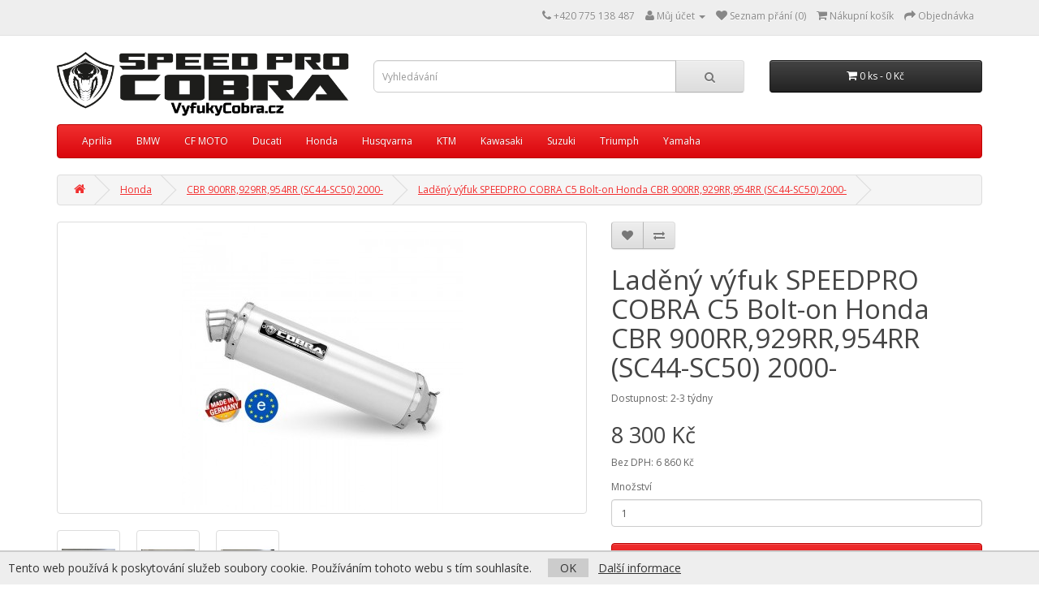

--- FILE ---
content_type: text/html; charset=utf-8
request_url: https://www.vyfukycobra.cz/ladeny-vyfuk-speedpro-cobra-sp1-slip-on-black-series-honda-cbr-1000-rr-fireblade-2014-2016
body_size: 14456
content:
<!DOCTYPE html>
<!--[if IE]><![endif]-->
<!--[if IE 8 ]><html dir="ltr" lang="cs" class="ie8"><![endif]-->
<!--[if IE 9 ]><html dir="ltr" lang="cs" class="ie9"><![endif]-->
<!--[if (gt IE 9)|!(IE)]><!-->
<html dir="ltr" lang="cs">
<!--<![endif]-->
<head>
<script>
// Google Tag Manager
var dataLayer = [];
dataLayer.push({
        'product.ID':'50173',
        'product.Name':'Laděný výfuk SPEEDPRO COBRA C5 Bolt-on Honda CBR 900RR,929RR,954RR (SC44-SC50) 2000-',
        'product.Price':6859.5000,
        'page.Type':'product detail'
      });
</script>
<meta charset="UTF-8" />
<meta name="viewport" content="width=device-width, initial-scale=1">
<meta http-equiv="X-UA-Compatible" content="IE=edge">
<meta name="robots" content="index, follow" />
<title>Laděný výfuk SPEEDPRO COBRA C5 Bolt-on Honda CBR 900RR,929RR,954RR (SC44-SC50) 2000- - VyfukyCobra.cz</title>
<base href="https://www.vyfukycobra.cz/" />
<meta name="description" content="Laděný výfuk SPEEDPRO COBRA C5 Bolt-on Honda CBR 900RR,929RR,954RR (SC44-SC50) 2000-" />
<script src="catalog/view/javascript/jquery/jquery-2.1.1.min.js" type="text/javascript"></script>
<link href="catalog/view/javascript/bootstrap/css/bootstrap.min.css" rel="stylesheet" media="screen" />
<script src="catalog/view/javascript/bootstrap/js/bootstrap.min.js" type="text/javascript"></script>
<link href="catalog/view/javascript/font-awesome/css/font-awesome.min.css" rel="stylesheet" type="text/css" />
<link href="//fonts.googleapis.com/css?family=Open+Sans:400,400i,300,700" rel="stylesheet" type="text/css" />
<link href="catalog/view/theme/default/stylesheet/stylesheet.css?v=2" rel="stylesheet">
<link href="catalog/view/javascript/jquery/magnific/magnific-popup.css" type="text/css" rel="stylesheet" media="screen" />
<link href="catalog/view/javascript/jquery/datetimepicker/bootstrap-datetimepicker.min.css" type="text/css" rel="stylesheet" media="screen" />
<script src="catalog/view/javascript/common.js" type="text/javascript"></script>
<link href="https://www.vyfukycobra.cz/ladeny-vyfuk-speedpro-cobra-sp1-slip-on-black-series-honda-cbr-1000-rr-fireblade-2014-2016" rel="canonical" />
<link href="https://www.vyfukycobra.cz/image/catalog/cart.png" rel="icon" />
<meta property="og:title" content="Laděný výfuk SPEEDPRO COBRA C5 Bolt-on Honda CBR 900RR,929RR,954RR (SC44-SC50) 2000- - VyfukyCobra.cz">
<meta property="og:site_name" content="VyfukyCobra.cz">
<meta property="og:type" content="website">
<meta property="og:image" content="https://www.vyfukycobra.cz/image/cache/catalog//disk_1/www/cz/vyfukycobra/www/image/catalog/produkty//c5-487x255.jpg">
<meta property="og:url" content="https://www.vyfukycobra.cz/ladeny-vyfuk-speedpro-cobra-sp1-slip-on-black-series-honda-cbr-1000-rr-fireblade-2014-2016">
<meta property="og:description" content="Laděný výfuk SPEEDPRO COBRA C5 Bolt-on Honda CBR 900RR,929RR,954RR (SC44-SC50) 2000-">
<script src="catalog/view/javascript/jquery/magnific/jquery.magnific-popup.min.js" type="text/javascript"></script>
<script src="catalog/view/javascript/jquery/datetimepicker/moment.js" type="text/javascript"></script>
<script src="catalog/view/javascript/jquery/datetimepicker/bootstrap-datetimepicker.min.js" type="text/javascript"></script>
<!-- Global site tag (gtag.js) - Google Analytics -->
<script async src="https://www.googletagmanager.com/gtag/js?id=UA-191487229-1"></script>
<script>
  window.dataLayer = window.dataLayer || [];
  function gtag(){dataLayer.push(arguments);}
  gtag('js', new Date());

  gtag('config', 'UA-191487229-1');
</script>
<meta name="google-site-verification" content="tiUSzBsF7cN3C7tfvmPbKDgeLAlRlekkStdW2kgaKa0" />
<!-- Copyright (c) Facebook, Inc. and its affiliates. -->
<!-- All rights reserved. -->

<!-- This source code is licensed under the license found in the -->
<!-- LICENSE file in the root directory of this source tree. -->
<script type="text/javascript">
  // we are using this flag to determine if the pixel
  // is successfully added to the header
  window.isFacebookPixelInHeaderAdded = 1;
  window.isFacebookPixelAdded = 1;
</script>

<script type="text/javascript">
  function facebook_loadScript(url, callback) {
    var script = document.createElement("script");
    script.type = "text/javascript";
    if(script.readyState) {  // only required for IE <9
      script.onreadystatechange = function() {
        if (script.readyState === "loaded" || script.readyState === "complete") {
          script.onreadystatechange = null;
          if (callback) {
            callback();
          }
        }
      };
    } else {  //Others
      if (callback) {
        script.onload = callback;
      }
    }

    script.src = url;
    document.getElementsByTagName("head")[0].appendChild(script);
  }
</script>

<script type="text/javascript">
  (function() {
    var enableCookieBar = '';
    if (enableCookieBar == '1') {
      facebook_loadScript("catalog/view/javascript/facebook_business/cookieconsent.min.js");

      // loading the css file
      var css = document.createElement("link");
      css.setAttribute("rel", "stylesheet");
      css.setAttribute("type", "text/css");
      css.setAttribute(
        "href",
        "catalog/view/theme/css/facebook_business/cookieconsent.min.css");
      document.getElementsByTagName("head")[0].appendChild(css);

      window.addEventListener("load", function(){
        function setConsent() {
          fbq(
            'consent',
            this.hasConsented() ? 'grant' : 'revoke'
          );
        }
        window.cookieconsent.initialise({
          palette: {
            popup: {
              background: '#237afc'
            },
            button: {
              background: '#fff',
              text: '#237afc'
            }
          },
          cookie: {
            name: fbq.consentCookieName
          },
          type: 'opt-out',
          showLink: false,
          content: {
            allow: 'Agree',
            deny: 'Opt Out',
            header: 'Our Site Uses Cookies',
            message: 'By clicking Agree, you agree to our <a class="cc-link" href="https://www.facebook.com/legal/terms/update" target="_blank">terms of service</a>, <a class="cc-link" href="https://www.facebook.com/policies/" target="_blank">privacy policy</a> and <a class="cc-link" href="https://www.facebook.com/policies/cookies/" target="_blank">cookies policy</a>.'
          },
          layout: 'basic-header',
          location: true,
          revokable: true,
          onInitialise: setConsent,
          onStatusChange: setConsent,
          onRevokeChoice: setConsent
        }, function (popup) {
          // If this isn't open, we know that we can use cookies.
          if (!popup.getStatus() && !popup.options.enabled) {
            popup.setStatus(cookieconsent.status.dismiss);
          }
        });
      });
    }
  })();
</script>

<script type="text/javascript">
  (function() {
    !function(f,b,e,v,n,t,s){if(f.fbq)return;n=f.fbq=function(){n.callMethod?
    n.callMethod.apply(n,arguments):n.queue.push(arguments)};if(!f._fbq)f._fbq=n;
    n.push=n;n.loaded=!0;n.version='2.0';n.queue=[];t=b.createElement(e);t.async=!0;
    t.src=v;s=b.getElementsByTagName(e)[0];s.parentNode.insertBefore(t,s)}(window,
    document,'script','https://connect.facebook.net/en_US/fbevents.js');

    var enableCookieBar = '';
    if (enableCookieBar == '1') {
      fbq.consentCookieName = 'fb_cookieconsent_status';

      (function() {
        function getCookie(t){var i=("; "+document.cookie).split("; "+t+"=");if(2==i.length)return i.pop().split(";").shift()}
        var consentValue = getCookie(fbq.consentCookieName);
        fbq('consent', consentValue === 'dismiss' ? 'grant' : 'revoke');
      })();
    }

          // system auto generated facebook_pixel.js, DO NOT MODIFY
      pixel_script_filename = 'catalog/view/javascript/facebook_business/facebook_pixel_3_1_2.js';
      // system auto generated facebook_pixel.js, DO NOT MODIFY
      facebook_loadScript(
        pixel_script_filename,
        function() {
          var params = {
    "agent": "exopencart-2.3.0.2-4.1.1"
};
          _facebookAdsExtension.facebookPixel.init(
            '1064993523912440',
            {},
            params);
                      _facebookAdsExtension.facebookPixel.firePixel(
              JSON.parse('{\"event_name\":\"ViewContent\",\"content_ids\":[\"50173\"],\"content_name\":\"Lad\\u011bn\\u00fd v\\u00fdfuk SPEEDPRO COBRA C5 Bolt-on Honda CBR 900RR,929RR,954RR (SC44-SC50) 2000-\",\"content_type\":\"product\",\"currency\":\"CZK\",\"value\":8300,\"event_id\":\"c5385907-0a76-4066-9174-8de88796155e\"}'));
                  });
      })();
</script>

<script type="text/javascript">
  // we are using this flag to determine if the customer chat
  // is successfully added to the header
  window.isFacebookCustomerChatInHeaderAdded = 1;
  window.isFacebookCustomerChatAdded=1;
</script>

</head>
<body class="product-product-50173">
<nav id="top">
  <div class="container">
            <div id="top-links" class="nav pull-right">
      <ul class="list-inline">
        <li><a href="https://www.vyfukycobra.cz/index.php?route=information/contact"><i class="fa fa-phone"></i></a> <span class="hidden-xs hidden-sm hidden-md">+420 775 138 487</span></li>
        <li class="dropdown"><a href="https://www.vyfukycobra.cz/index.php?route=account/account" title="Můj účet" class="dropdown-toggle" data-toggle="dropdown"><i class="fa fa-user"></i> <span class="hidden-xs hidden-sm hidden-md">Můj účet</span> <span class="caret"></span></a>
          <ul class="dropdown-menu dropdown-menu-right">
                        <li><a href="https://www.vyfukycobra.cz/index.php?route=account/register">Registrace</a></li>
            <li><a href="https://www.vyfukycobra.cz/index.php?route=account/login">Přihlášení</a></li>
                      </ul>
        </li>
        <li><a href="https://www.vyfukycobra.cz/index.php?route=account/wishlist" id="wishlist-total" title="Seznam přání (0)"><i class="fa fa-heart"></i> <span class="hidden-xs hidden-sm hidden-md">Seznam přání (0)</span></a></li>
        <li><a href="https://www.vyfukycobra.cz/index.php?route=checkout/cart" title="Nákupní košík"><i class="fa fa-shopping-cart"></i> <span class="hidden-xs hidden-sm hidden-md">Nákupní košík</span></a></li>
        <li><a href="https://www.vyfukycobra.cz/index.php?route=checkout/checkout" title="Objednávka"><i class="fa fa-share"></i> <span class="hidden-xs hidden-sm hidden-md">Objednávka</span></a></li>
      </ul>
    </div>
  </div>
</nav>
<header>
  <div class="container">
    <div class="row">
      <div class="col-sm-4">
        <div id="logo">
                    <a href="https://www.vyfukycobra.cz/index.php?route=common/home"><img src="https://www.vyfukycobra.cz/image/catalog/logo-b-png.png" title="VyfukyCobra.cz" alt="VyfukyCobra.cz" class="img-responsive" /></a>
                  </div>
      </div>
      <div class="col-sm-5"><div id="search" class="input-group">
  <input type="text" name="search" value="" placeholder="Vyhledávání" class="form-control input-lg" />
  <span class="input-group-btn">
    <button type="button" class="btn btn-default btn-lg"><i class="fa fa-search"></i></button>
  </span>
</div>      </div>
      <div class="col-sm-3"><div id="cart" class="btn-group btn-block">
  <button type="button" data-toggle="dropdown" data-loading-text="Načítání..." class="btn btn-inverse btn-block btn-lg dropdown-toggle"><i class="fa fa-shopping-cart"></i> <span id="cart-total">0 ks - 0 Kč</span></button>
  <ul class="dropdown-menu pull-right">
        <li>
      <p class="text-center">Váš nákupní košík je zatím prázdný.</p>
    </li>
      </ul>
</div>
</div>
    </div>
  </div>
</header>
<div class="container">
  <nav id="menu" class="navbar">
    <div class="navbar-header"><span id="category" class="visible-xs">Kategorie</span>
      <button type="button" class="btn btn-navbar navbar-toggle" data-toggle="collapse" data-target=".navbar-ex1-collapse"><i class="fa fa-bars"></i></button>
    </div>
    <div class="collapse navbar-collapse navbar-ex1-collapse">
      <ul class="nav navbar-nav">
                        <li class="dropdown"><a href="https://www.vyfukycobra.cz/aprilia" class="dropdown-toggle disabled" data-toggle="dropdown">Aprilia</a>
          <div class="dropdown-menu">
            <div class="dropdown-inner">
                            <ul class="list-unstyled">
                                <li><a href="https://www.vyfukycobra.cz/aprilia/aprilia-rsv-1000-mille-r-1998-2003">RSV 1000 Mille + R 1998-2003</a></li>
                                <li><a href="https://www.vyfukycobra.cz/aprilia/aprilia-rsv-1000-mille-r-2004-2008">RSV 1000 Mille + R 2004-2008</a></li>
                                <li><a href="https://www.vyfukycobra.cz/aprilia/aprilia-rsv-4-r-1000-factory-mille">RSV 4/R 1000 Factory, Mille</a></li>
                                <li><a href="https://www.vyfukycobra.cz/aprilia/aprilia-rsv-tuono-1000-r-i-e">RSV Tuono 1000 R i.e.</a></li>
                              </ul>
                            <ul class="list-unstyled">
                                <li><a href="https://www.vyfukycobra.cz/aprilia/Scarabeo-125-180-200-250-300-400-500">Scarabeo 125/180/200/250/300/400/500</a></li>
                                <li><a href="https://www.vyfukycobra.cz/aprilia/aprilia-sport-city-125-200-250">Sport City 125/200/250</a></li>
                                <li><a href="https://www.vyfukycobra.cz/aprilia/aprilia-sport-city-cube-125-200-300">Sport City Cube 125/200/300</a></li>
                                <li><a href="https://www.vyfukycobra.cz/aprilia/aprilia-sr-max-125-300">SR MAX 125/300</a></li>
                              </ul>
                            <ul class="list-unstyled">
                                <li><a href="https://www.vyfukycobra.cz/aprilia/aprilia-tuono-1000-fighter">Tuono 1000 Fighter</a></li>
                                <li><a href="https://www.vyfukycobra.cz/aprilia/aprilia-tuono-v4r-aprc">Tuono V4R APRC</a></li>
                              </ul>
                          </div>
            <a href="https://www.vyfukycobra.cz/aprilia" class="see-all">Zobrazit vše z kategorie Aprilia</a> </div>
        </li>
                                <li class="dropdown"><a href="https://www.vyfukycobra.cz/bmw" class="dropdown-toggle disabled" data-toggle="dropdown">BMW</a>
          <div class="dropdown-menu">
            <div class="dropdown-inner">
                            <ul class="list-unstyled">
                                <li><a href="https://www.vyfukycobra.cz/bmw/bmw-f-650-cs-scarver">F 650 CS Scarver</a></li>
                                <li><a href="https://www.vyfukycobra.cz/bmw/F-650-GS-2000-2007">F 650 GS 2000-2007</a></li>
                                <li><a href="https://www.vyfukycobra.cz/bmw/F-650-GS-2008-2018">F 650 GS 2008-2018</a></li>
                                <li><a href="https://www.vyfukycobra.cz/bmw/F-800-GS-2008-2018">F 700 GS/F 800 GS</a></li>
                                <li><a href="https://www.vyfukycobra.cz/bmw/F-700-GS-2008-2018">F 750 GS / F 850 GS</a></li>
                                <li><a href="https://www.vyfukycobra.cz/bmw/F-800-GT-2009-2016">F 800 GT 2009-2016</a></li>
                                <li><a href="https://www.vyfukycobra.cz/bmw/F-800-GT-2017-">F 800 GT 2017-</a></li>
                                <li><a href="https://www.vyfukycobra.cz/bmw/F-800-R-2009-2016">F 800 R 2009-2016</a></li>
                                <li><a href="https://www.vyfukycobra.cz/bmw/F-800-R-2017-">F 800 R 2017-</a></li>
                                <li><a href="https://www.vyfukycobra.cz/bmw/F-800-ST-S-2006-2012">F 800 ST + S 2006-2012</a></li>
                                <li><a href="https://www.vyfukycobra.cz/bmw/F900RXR">F 900 R + XR</a></li>
                                <li><a href="https://www.vyfukycobra.cz/bmw/G-310-GS">G 310 GS</a></li>
                                <li><a href="https://www.vyfukycobra.cz/bmw/G-310-R">G 310 R</a></li>
                                <li><a href="https://www.vyfukycobra.cz/bmw/bmw-g-650-gs-sertao">G 650 GS/Sertao</a></li>
                                <li><a href="https://www.vyfukycobra.cz/bmw/bmw-k-1200-gt">K 1200 GT</a></li>
                                <li><a href="https://www.vyfukycobra.cz/bmw/bmw-k-1200-r-sport">K 1200 R +Sport</a></li>
                                <li><a href="https://www.vyfukycobra.cz/bmw/bmw-k-1200-s">K 1200 S</a></li>
                                <li><a href="https://www.vyfukycobra.cz/bmw/bmw-k-1300-gt">K 1300 GT</a></li>
                                <li><a href="https://www.vyfukycobra.cz/bmw/bmw-k-1300-r-s">K 1300 R+S</a></li>
                              </ul>
                            <ul class="list-unstyled">
                                <li><a href="https://www.vyfukycobra.cz/bmw/bmw-r-1100-gs">R 1100 GS</a></li>
                                <li><a href="https://www.vyfukycobra.cz/bmw/bmw-r-1100-r-roadster-1993-2001">R 1100 R Roadster 1993-2001</a></li>
                                <li><a href="https://www.vyfukycobra.cz/bmw/R-1100-RT-RS">R 1100 RT / RS</a></li>
                                <li><a href="https://www.vyfukycobra.cz/bmw/bmw-r-1150-gs-r-rockster">R 1150 GS + R + Rockster</a></li>
                                <li><a href="https://www.vyfukycobra.cz/bmw/bmw-r-1200-gs-adventure-2004-2009">R 1200 GS + Adventure 2004-2009</a></li>
                                <li><a href="https://www.vyfukycobra.cz/bmw/bmw-r-1200-gs-adventure-2010-2012">R 1200 GS + Adventure 2010-2012</a></li>
                                <li><a href="https://www.vyfukycobra.cz/bmw/R-1200-GS-2017-">R 1200 GS 2017-</a></li>
                                <li><a href="https://www.vyfukycobra.cz/bmw/R-1200-GS-LC-Adventure-LC-2013-2016">R 1200 GS LC + Adventure LC 2013-2016</a></li>
                                <li><a href="https://www.vyfukycobra.cz/bmw/R-1200-R-Classic-2006-2010">R 1200 R + Classic 2006-2010</a></li>
                                <li><a href="https://www.vyfukycobra.cz/bmw/R-1200-R-Classic-2011-2013">R 1200 R + Classic 2011-2013</a></li>
                                <li><a href="https://www.vyfukycobra.cz/bmw/R-1200-R-RS-LC-2014-2016">R 1200 R + RS LC 2014-2016</a></li>
                                <li><a href="https://www.vyfukycobra.cz/bmw/R-1200-R-RS-LC-2017-">R 1200 R + RS LC 2017-</a></li>
                                <li><a href="https://www.vyfukycobra.cz/bmw/R-1200-RT-2014-2016">R 1200 RT 2014-2016</a></li>
                                <li><a href="https://www.vyfukycobra.cz/bmw/R-1200-RT-ST-2005-2013">R 1200 RT/ST 2005-2013</a></li>
                                <li><a href="https://www.vyfukycobra.cz/bmw/R-1200RT-2017-">R 1200RT 2017-</a></li>
                                <li><a href="https://www.vyfukycobra.cz/bmw/r-1250-gs-lc-adventure">R 1250 GS LC + Adventure</a></li>
                                <li><a href="https://www.vyfukycobra.cz/bmw/r-1250-r">R 1250 R</a></li>
                                <li><a href="https://www.vyfukycobra.cz/bmw/r-1250-rs">R 1250 RS</a></li>
                                <li><a href="https://www.vyfukycobra.cz/bmw/r-1250-rt">R 1250 RT</a></li>
                              </ul>
                            <ul class="list-unstyled">
                                <li><a href="https://www.vyfukycobra.cz/bmw/r-18">R 18</a></li>
                                <li><a href="https://www.vyfukycobra.cz/bmw/bmw-r-850-gs-98-2001">R 850 GS (98-2001)</a></li>
                                <li><a href="https://www.vyfukycobra.cz/bmw/bmw-r-850-r-1994-2002">R 850 R 1994-2002</a></li>
                                <li><a href="https://www.vyfukycobra.cz/bmw/bmw-r-850-r-2001-2005">R 850 R 2001-2005</a></li>
                                <li><a href="https://www.vyfukycobra.cz/bmw/bmw-r-850-rt">R 850 RT</a></li>
                                <li><a href="https://www.vyfukycobra.cz/bmw/R-NINE-T-5">R NINE T / 5</a></li>
                                <li><a href="https://www.vyfukycobra.cz/bmw/R-NINE-T-2014-2016">R NINE T 2014-2016</a></li>
                                <li><a href="https://www.vyfukycobra.cz/bmw/R-NINE-T-2017-">R NINE T 2017-</a></li>
                                <li><a href="https://www.vyfukycobra.cz/bmw/r-ninet-2021">R nineT 2021-</a></li>
                                <li><a href="https://www.vyfukycobra.cz/bmw/S-1000-R-2014-2016">S 1000 R 2014-2016</a></li>
                                <li><a href="https://www.vyfukycobra.cz/bmw/S-1000-R-2017-">S 1000 R 2017-</a></li>
                                <li><a href="https://www.vyfukycobra.cz/bmw/s-1000-r-2021">S 1000 R 2021 -</a></li>
                                <li><a href="https://www.vyfukycobra.cz/bmw/S-1000-RR-2009-2014">S 1000 RR 2009-2014</a></li>
                                <li><a href="https://www.vyfukycobra.cz/bmw/S-1000-RR-2015-2016">S 1000 RR 2015-2016</a></li>
                                <li><a href="https://www.vyfukycobra.cz/bmw/S-1000-XR-2015-2019">S 1000 XR 2015-2019</a></li>
                                <li><a href="https://www.vyfukycobra.cz/bmw/S-1000-XR-2020-">S 1000 XR 2020-</a></li>
                                <li><a href="https://www.vyfukycobra.cz/bmw/S-1000RR-2017-2018">S 1000RR 2017-2018</a></li>
                                <li><a href="https://www.vyfukycobra.cz/bmw/S-1000RR-2019-">S 1000RR 2019-</a></li>
                              </ul>
                          </div>
            <a href="https://www.vyfukycobra.cz/bmw" class="see-all">Zobrazit vše z kategorie BMW</a> </div>
        </li>
                                <li class="dropdown"><a href="https://www.vyfukycobra.cz/cf-moto" class="dropdown-toggle disabled" data-toggle="dropdown">CF MOTO</a>
          <div class="dropdown-menu">
            <div class="dropdown-inner">
                            <ul class="list-unstyled">
                                <li><a href="https://www.vyfukycobra.cz/cf-moto/cf-800-mt-touring">CF 800 MT / Touring</a></li>
                                <li><a href="https://www.vyfukycobra.cz/cf-moto/cf-moto-800-nk-sport">CF Moto 800 NK SPORT</a></li>
                              </ul>
                          </div>
            <a href="https://www.vyfukycobra.cz/cf-moto" class="see-all">Zobrazit vše z kategorie CF MOTO</a> </div>
        </li>
                                <li class="dropdown"><a href="https://www.vyfukycobra.cz/ducati" class="dropdown-toggle disabled" data-toggle="dropdown">Ducati</a>
          <div class="dropdown-menu">
            <div class="dropdown-inner">
                            <ul class="list-unstyled">
                                <li><a href="https://www.vyfukycobra.cz/ducati/ducati-diavel">Diavel</a></li>
                                <li><a href="https://www.vyfukycobra.cz/ducati/MONSTER-1200-R-S-2014-2020">MONSTER 1200 R-S 2014-2020</a></li>
                                <li><a href="https://www.vyfukycobra.cz/ducati/ducati-monster-600-620">MONSTER 600-620</a></li>
                              </ul>
                            <ul class="list-unstyled">
                                <li><a href="https://www.vyfukycobra.cz/ducati/ducati-monster-696-796-1100">MONSTER 696/796/1100</a></li>
                                <li><a href="https://www.vyfukycobra.cz/ducati/ducati-monster-750-800-900-1000">MONSTER 750-800-900-1000</a></li>
                                <li><a href="https://www.vyfukycobra.cz/ducati/MONSTER-821-2014-2017">MONSTER 821 2014-2017</a></li>
                              </ul>
                            <ul class="list-unstyled">
                                <li><a href="https://www.vyfukycobra.cz/ducati/MONSTER-821-2018-2012">MONSTER 821 2018-2012</a></li>
                                <li><a href="https://www.vyfukycobra.cz/ducati/ducati-monster-s4">Monster S4</a></li>
                              </ul>
                          </div>
            <a href="https://www.vyfukycobra.cz/ducati" class="see-all">Zobrazit vše z kategorie Ducati</a> </div>
        </li>
                                <li class="dropdown"><a href="https://www.vyfukycobra.cz/honda" class="dropdown-toggle disabled" data-toggle="dropdown">Honda</a>
          <div class="dropdown-menu">
            <div class="dropdown-inner">
                            <ul class="list-unstyled">
                                <li><a href="https://www.vyfukycobra.cz/honda/CB-1000-R-2008-2017">CB 1000 R 2008-2017</a></li>
                                <li><a href="https://www.vyfukycobra.cz/honda/honda-cb-1300-1998-2002">CB 1300 1998-2002</a></li>
                                <li><a href="https://www.vyfukycobra.cz/honda/honda-cb-1300-2003">CB 1300 2003-</a></li>
                                <li><a href="https://www.vyfukycobra.cz/honda/honda-cb-500-f-2013">CB 500 F 2013-</a></li>
                                <li><a href="https://www.vyfukycobra.cz/honda/CB-500-N-S-1993-2003">CB 500 N+S 1993-2003</a></li>
                                <li><a href="https://www.vyfukycobra.cz/honda/CB-500-X-CB-500F-CBR500R-2016-">CB 500 X / CB 500F / CBR500R 2016-</a></li>
                                <li><a href="https://www.vyfukycobra.cz/honda/honda-cb-500-x-2013">CB 500 X 2013-</a></li>
                                <li><a href="https://www.vyfukycobra.cz/honda/CB-650-F-CBR-650F-CB-650R-2014-2018">CB 650 F / CBR 650F / CB 650R 2014-2018</a></li>
                                <li><a href="https://www.vyfukycobra.cz/honda/CB-650R-CBR-650R-2019-">CB 650R / CBR 650R 2019-</a></li>
                                <li><a href="https://www.vyfukycobra.cz/honda/honda-cbf-1000-f-2006-2009">CBF 1000 F 2006-2009</a></li>
                                <li><a href="https://www.vyfukycobra.cz/honda/honda-cbf-1000-f-2010">CBF 1000 F 2010-</a></li>
                                <li><a href="https://www.vyfukycobra.cz/honda/CBF-500-2004-2010">CBF 500 2004-2010</a></li>
                                <li><a href="https://www.vyfukycobra.cz/honda/honda-cbf-600-2004">CBF 600 2004-</a></li>
                                <li><a href="https://www.vyfukycobra.cz/honda/honda-cbf-600-2008">CBF 600 2008-</a></li>
                                <li><a href="https://www.vyfukycobra.cz/honda/CBR-1000-RR-Fireblade-2004-2007">CBR 1000 RR Fireblade 2004-2007</a></li>
                                <li><a href="https://www.vyfukycobra.cz/honda/honda-cbr-1000-rr-fireblade-2008-2013">CBR 1000 RR Fireblade 2008-2013</a></li>
                                <li><a href="https://www.vyfukycobra.cz/honda/CBR-1000-RR-Fireblade-2014-2016">CBR 1000 RR Fireblade 2014-2016</a></li>
                                <li><a href="https://www.vyfukycobra.cz/honda/honda-cbr-1100xx-blackbird">CBR 1100XX Blackbird</a></li>
                                <li><a href="https://www.vyfukycobra.cz/honda/CBR-250-R-2011-2019">CBR 250 R 2011-2019</a></li>
                                <li><a href="https://www.vyfukycobra.cz/honda/CBR-300R-2015-2019">CBR 300R 2015-2019</a></li>
                                <li><a href="https://www.vyfukycobra.cz/honda/CBR-500-2016-">CBR 500 2016-</a></li>
                              </ul>
                            <ul class="list-unstyled">
                                <li><a href="https://www.vyfukycobra.cz/honda/CBR-500-R-2013-2015">CBR 500 R 2013-2015</a></li>
                                <li><a href="https://www.vyfukycobra.cz/honda/honda-cbr-600-f-2011">CBR 600 F 2011-</a></li>
                                <li><a href="https://www.vyfukycobra.cz/honda/honda-cbr-600-f1">CBR 600 F1</a></li>
                                <li><a href="https://www.vyfukycobra.cz/honda/honda-cbr-600-f2">CBR 600 F2</a></li>
                                <li><a href="https://www.vyfukycobra.cz/honda/honda-cbr-600-f3">CBR 600 F3</a></li>
                                <li><a href="https://www.vyfukycobra.cz/honda/honda-cbr-600-f4-f4i">CBR 600 F4 + F4i</a></li>
                                <li><a href="https://www.vyfukycobra.cz/honda/CBR-600-RR-2003-2004">CBR 600 RR 2003-2004</a></li>
                                <li><a href="https://www.vyfukycobra.cz/honda/CBR-600-RR-2005-2006">CBR 600 RR 2005-2006</a></li>
                                <li><a href="https://www.vyfukycobra.cz/honda/CBR-600-RR-2007-2012">CBR 600 RR 2007-2012</a></li>
                                <li><a href="https://www.vyfukycobra.cz/honda/cbr-600-rr-2013">CBR 600 RR 2013-</a></li>
                                <li><a href="https://www.vyfukycobra.cz/honda/CBR-650-F-2014-2018">CBR 650 F 2014-2018</a></li>
                                <li><a href="https://www.vyfukycobra.cz/honda/CBR-650-R-2019-">CBR 650 R 2019-</a></li>
                                <li><a href="https://www.vyfukycobra.cz/honda/CBR-900RR-919RR-1991">CBR 900RR / 919RR 1991-1999 SC28</a></li>
                                <li><a href="https://www.vyfukycobra.cz/honda/CBR-900RR-1996-1999-SC33">CBR 900RR / 919RR 1996-1999 - SC33</a></li>
                                <li><a href="https://www.vyfukycobra.cz/honda/CBR-900RR-929RR-954RR">CBR 900RR,929RR,954RR (SC44-SC50) 2000-</a></li>
                                <li><a href="https://www.vyfukycobra.cz/honda/CRF-1000-L-Africa-Twin-2014-2019">CRF 1000 L Africa Twin 2014-2019</a></li>
                                <li><a href="https://www.vyfukycobra.cz/honda/crf-1100-l-africa-twin-2020">CRF 1100 L AFRICA TWIN 2020-</a></li>
                                <li><a href="https://www.vyfukycobra.cz/honda/hornet-500">Hornet 500 2024-</a></li>
                                <li><a href="https://www.vyfukycobra.cz/honda/honda-hornet-600-1998-2002">Hornet 600 1998-2002</a></li>
                                <li><a href="https://www.vyfukycobra.cz/honda/Hornet-600-2003-2006">Hornet 600 2003-2006</a></li>
                                <li><a href="https://www.vyfukycobra.cz/honda/Hornet-600-2007-2013">Hornet 600 2007-2013</a></li>
                              </ul>
                            <ul class="list-unstyled">
                                <li><a href="https://www.vyfukycobra.cz/honda/honda-hornet-900">Hornet 900</a></li>
                                <li><a href="https://www.vyfukycobra.cz/honda/honda-integra-700-750">Integra 700-750</a></li>
                                <li><a href="https://www.vyfukycobra.cz/honda/honda-nc-700-750-s-x-vultus">NC 700 -750 S/X - Vultus</a></li>
                                <li><a href="https://www.vyfukycobra.cz/honda/honda-nm4-vultus">NM4 Vultus</a></li>
                                <li><a href="https://www.vyfukycobra.cz/honda/honda-st-1100-pan-european">ST 1100 Pan-European</a></li>
                                <li><a href="https://www.vyfukycobra.cz/honda/honda-st-1300-pan-european">ST 1300 Pan-European</a></li>
                                <li><a href="https://www.vyfukycobra.cz/honda/honda-vfr-1200-vfr-1200-f">VFR 1200 + VFR 1200 F</a></li>
                                <li><a href="https://www.vyfukycobra.cz/honda/honda-vfr-1200-x-crosstourer">VFR 1200 X Crosstourer</a></li>
                                <li><a href="https://www.vyfukycobra.cz/honda/VFR-750F-1989-1993">VFR 750F 1989-1993</a></li>
                                <li><a href="https://www.vyfukycobra.cz/honda/VFR-750F-1994-1997">VFR 750F 1994-1997</a></li>
                                <li><a href="https://www.vyfukycobra.cz/honda/honda-vfr-800f-2014">VFR 800F 2014-</a></li>
                                <li><a href="https://www.vyfukycobra.cz/honda/honda-vfr-800fi-1997-2003">VFR 800FI 1997-2003</a></li>
                                <li><a href="https://www.vyfukycobra.cz/honda/VFR-800X-Crossrunner-Adventure">VFR 800X Crossrunner + Adventure</a></li>
                                <li><a href="https://www.vyfukycobra.cz/honda/vlx-600-vt-600-shadow">VLX 600 / VT 600 Shadow</a></li>
                                <li><a href="https://www.vyfukycobra.cz/honda/VTR-1000-F-Firestorm-Superhawk-996">VTR 1000 F Firestorm Superhawk 996</a></li>
                                <li><a href="https://www.vyfukycobra.cz/honda/honda-vtr-1000sp1">VTR 1000SP1</a></li>
                                <li><a href="https://www.vyfukycobra.cz/honda/VTR-1000SP2">VTR 1000SP2</a></li>
                                <li><a href="https://www.vyfukycobra.cz/honda/vtx-1300">VTX 1300</a></li>
                                <li><a href="https://www.vyfukycobra.cz/honda/honda-x-11-x-eleven">X-11 X-Eleven</a></li>
                                <li><a href="https://www.vyfukycobra.cz/honda/XRV-750-Africa-Twin-1990-2005">XRV 750 Africa Twin 1990-2005</a></li>
                              </ul>
                          </div>
            <a href="https://www.vyfukycobra.cz/honda" class="see-all">Zobrazit vše z kategorie Honda</a> </div>
        </li>
                                <li class="dropdown"><a href="https://www.vyfukycobra.cz/husqvarna" class="dropdown-toggle disabled" data-toggle="dropdown">Husqvarna </a>
          <div class="dropdown-menu">
            <div class="dropdown-inner">
                            <ul class="list-unstyled">
                                <li><a href="https://www.vyfukycobra.cz/husqvarna/norden-901">Norden 901</a></li>
                                <li><a href="https://www.vyfukycobra.cz/husqvarna/svartpilen-vitpilen-401-2020">Svartpilen - Vitpilen 125 / 401 2020-</a></li>
                                <li><a href="https://www.vyfukycobra.cz/husqvarna/svartpilen-vitpilen-401-2017-2019">Svartpilen - Vitpilen 401 2017-2019</a></li>
                                <li><a href="https://www.vyfukycobra.cz/husqvarna/svartpilen-401-vitpilen-401-2024">Svartpilen 401 / Vitpilen 401 2024- </a></li>
                              </ul>
                          </div>
            <a href="https://www.vyfukycobra.cz/husqvarna" class="see-all">Zobrazit vše z kategorie Husqvarna </a> </div>
        </li>
                                <li class="dropdown"><a href="https://www.vyfukycobra.cz/KTM" class="dropdown-toggle disabled" data-toggle="dropdown">KTM</a>
          <div class="dropdown-menu">
            <div class="dropdown-inner">
                            <ul class="list-unstyled">
                                <li><a href="https://www.vyfukycobra.cz/KTM/1050-ADVENTURE-2014-2020">1050 ADVENTURE 2014-2020</a></li>
                                <li><a href="https://www.vyfukycobra.cz/KTM/1190-ADVENTURE-2014-2020">1190 ADVENTURE 2014-2020</a></li>
                                <li><a href="https://www.vyfukycobra.cz/KTM/125-Duke-RC-2017-2021">125 Duke / RC 2017-2021</a></li>
                                <li><a href="https://www.vyfukycobra.cz/KTM/125-duke-2024">125 Duke 2024-</a></li>
                                <li><a href="https://www.vyfukycobra.cz/KTM/125-duke-rc-2021">125 Duke/RC 2021-</a></li>
                                <li><a href="https://www.vyfukycobra.cz/KTM/1290-ADVENTURE-2014-2020">1290 ADVENTURE 2014-2020</a></li>
                                <li><a href="https://www.vyfukycobra.cz/KTM/1290-super-adventure-2021">1290 Super Adventure 2021 -</a></li>
                                <li><a href="https://www.vyfukycobra.cz/KTM/1290-SUPER-DUKE-GT-2014-2020">1290 SUPER DUKE GT 2014-2020</a></li>
                                <li><a href="https://www.vyfukycobra.cz/KTM/1290-SUPER-DUKE-R-2014-2019">1290 SUPER DUKE R 2014-2019</a></li>
                                <li><a href="https://www.vyfukycobra.cz/KTM/1290-SUPER-DUKE-R-2020-">1290 SUPER DUKE R 2020-</a></li>
                                <li><a href="https://www.vyfukycobra.cz/KTM/1390-super-duke-2024">1390 Super Duke 2024-</a></li>
                                <li><a href="https://www.vyfukycobra.cz/KTM/250-Duke-RC-2017-2021">250 Duke / RC 2017-2021</a></li>
                                <li><a href="https://www.vyfukycobra.cz/KTM/390-Duke-RC-2017-2021">390 Duke / RC 2017-2020</a></li>
                                <li><a href="https://www.vyfukycobra.cz/KTM/390-duke-rc-2021">390 Duke/RC 2021-</a></li>
                                <li><a href="https://www.vyfukycobra.cz/KTM/690-Duke-2012-2019">690 Duke 2012-2019</a></li>
                                <li><a href="https://www.vyfukycobra.cz/KTM/690-smc">690 SMC</a></li>
                                <li><a href="https://www.vyfukycobra.cz/KTM/790-Duke-2018-2020">790 Duke</a></li>
                                <li><a href="https://www.vyfukycobra.cz/KTM/790-890-adventure">790-890 Adventure</a></li>
                                <li><a href="https://www.vyfukycobra.cz/KTM/890-Duke">890 Duke</a></li>
                                <li><a href="https://www.vyfukycobra.cz/KTM/890-smt-2023">890 SMT 2023-</a></li>
                                <li><a href="https://www.vyfukycobra.cz/KTM/990-duke">990 Duke</a></li>
                              </ul>
                          </div>
            <a href="https://www.vyfukycobra.cz/KTM" class="see-all">Zobrazit vše z kategorie KTM</a> </div>
        </li>
                                <li class="dropdown"><a href="https://www.vyfukycobra.cz/kawasaki" class="dropdown-toggle disabled" data-toggle="dropdown">Kawasaki</a>
          <div class="dropdown-menu">
            <div class="dropdown-inner">
                            <ul class="list-unstyled">
                                <li><a href="https://www.vyfukycobra.cz/kawasaki/er-4">ER 4</a></li>
                                <li><a href="https://www.vyfukycobra.cz/kawasaki/kawasaki-er-5-twister">ER 5, Twister</a></li>
                                <li><a href="https://www.vyfukycobra.cz/kawasaki/ER-6n-f-2006-2011">ER 6n-f 2006-2011</a></li>
                                <li><a href="https://www.vyfukycobra.cz/kawasaki/ER6-n-f-2012-2016">ER6 n-f 2012-2016</a></li>
                                <li><a href="https://www.vyfukycobra.cz/kawasaki/kawasaki-gtr-1400">GTR 1400</a></li>
                                <li><a href="https://www.vyfukycobra.cz/kawasaki/kle-650">KLE 650</a></li>
                                <li><a href="https://www.vyfukycobra.cz/kawasaki/ninja-1000-sx-z-1000-z-1000-r-edition-z-1000-sx-2021">Ninja 1000 SX + Z 1000 + Z 1000 R Edition + Z 1000 SX -2021</a></li>
                                <li><a href="https://www.vyfukycobra.cz/kawasaki/ninja-1000-sx-2020">Ninja 1000 SX 2020 -</a></li>
                                <li><a href="https://www.vyfukycobra.cz/kawasaki/Ninja-250-2018-">Ninja 250 2018-</a></li>
                                <li><a href="https://www.vyfukycobra.cz/kawasaki/Ninja-250-SL-2015-2017">Ninja 250 SL 2015-2017</a></li>
                                <li><a href="https://www.vyfukycobra.cz/kawasaki/Ninja-250R-2006-2012">Ninja 250R 2006-2012</a></li>
                                <li><a href="https://www.vyfukycobra.cz/kawasaki/Ninja-300-2013-2017">Ninja 300 2013-2017</a></li>
                                <li><a href="https://www.vyfukycobra.cz/kawasaki/Ninja-400-2018-">Ninja 400 2018-</a></li>
                                <li><a href="https://www.vyfukycobra.cz/kawasaki/Ninja-650-2012-2016">Ninja 650 2012-2016</a></li>
                                <li><a href="https://www.vyfukycobra.cz/kawasaki/Ninja-650-2017-">Ninja 650 2017-</a></li>
                                <li><a href="https://www.vyfukycobra.cz/kawasaki/ninja-h2-2020">Ninja H2 -2020</a></li>
                                <li><a href="https://www.vyfukycobra.cz/kawasaki/ninja-h2-2021">Ninja H2 2021-</a></li>
                                <li><a href="https://www.vyfukycobra.cz/kawasaki/ninja-zx-4-rr-r">Ninja ZX-4 RR/R</a></li>
                                <li><a href="https://www.vyfukycobra.cz/kawasaki/Versys-1000-2012-2018">Versys 1000 2012-2018</a></li>
                                <li><a href="https://www.vyfukycobra.cz/kawasaki/Versys-1000-2019-">Versys 1000 2019-</a></li>
                                <li><a href="https://www.vyfukycobra.cz/kawasaki/Versys-KLE-650-2007-2016">Versys 650 2007-2016</a></li>
                                <li><a href="https://www.vyfukycobra.cz/kawasaki/Versys-650-2017-">Versys 650 2017-</a></li>
                              </ul>
                            <ul class="list-unstyled">
                                <li><a href="https://www.vyfukycobra.cz/kawasaki/Versys-X-250-300-2017-2019">Versys X-250 / 300 2017-2019</a></li>
                                <li><a href="https://www.vyfukycobra.cz/kawasaki/vn-2000">VN 2000</a></li>
                                <li><a href="https://www.vyfukycobra.cz/kawasaki/vn-900">VN 900</a></li>
                                <li><a href="https://www.vyfukycobra.cz/kawasaki/vulcan-vn1500-vn1600">Vulcan - VN1500 - VN1600</a></li>
                                <li><a href="https://www.vyfukycobra.cz/kawasaki/vulcan-vn-900">Vulcan VN 900</a></li>
                                <li><a href="https://www.vyfukycobra.cz/kawasaki/Z-1000-Z-1000-SX-2010-2016">Z 1000 + Z 1000 SX 2010-2016</a></li>
                                <li><a href="https://www.vyfukycobra.cz/kawasaki/Z-1000-Z-1000-SX-2017-2019">Z 1000 + Z 1000 SX 2017-2019</a></li>
                                <li><a href="https://www.vyfukycobra.cz/kawasaki/kawasaki-z-1000-2003-2006">Z 1000 2003-2006</a></li>
                                <li><a href="https://www.vyfukycobra.cz/kawasaki/kawasaki-z-1000-2007-2009">Z 1000 2007-2009</a></li>
                                <li><a href="https://www.vyfukycobra.cz/kawasaki/Z-250-SL-2015-2017">Z 250 SL 2015-2017</a></li>
                                <li><a href="https://www.vyfukycobra.cz/kawasaki/Z-300-2013-2017">Z 300 2013-2017</a></li>
                                <li><a href="https://www.vyfukycobra.cz/kawasaki/Z-400">Z 400</a></li>
                                <li><a href="https://www.vyfukycobra.cz/kawasaki/Z-650-2017-">Z 650 2017-</a></li>
                                <li><a href="https://www.vyfukycobra.cz/kawasaki/Z-750-S-2007-2010">Z 750 / S / R 2007-2014</a></li>
                                <li><a href="https://www.vyfukycobra.cz/kawasaki/Z-750-S-2004-2006">Z 750 / S 2004-2006</a></li>
                                <li><a href="https://www.vyfukycobra.cz/kawasaki/Z-900-2017-">Z 900 / A2 2017-</a></li>
                                <li><a href="https://www.vyfukycobra.cz/kawasaki/z-900-euro5-zr-900-f-2020">Z 900 EURO5 (ZR 900 F) 2020-</a></li>
                                <li><a href="https://www.vyfukycobra.cz/kawasaki/Z-900-RS-Caf-2017-">Z 900 RS / Café 2017-</a></li>
                                <li><a href="https://www.vyfukycobra.cz/kawasaki/z-h2">Z H2</a></li>
                                <li><a href="https://www.vyfukycobra.cz/kawasaki/Z800-2013-2016">Z800 2013-2016</a></li>
                                <li><a href="https://www.vyfukycobra.cz/kawasaki/Z800E-2013-2016">Z800E 2013-2016</a></li>
                                <li><a href="https://www.vyfukycobra.cz/kawasaki/kawasaki-zr7-s">ZR7/S</a></li>
                              </ul>
                            <ul class="list-unstyled">
                                <li><a href="https://www.vyfukycobra.cz/kawasaki/kawasaki-zrx-1100">ZRX 1100</a></li>
                                <li><a href="https://www.vyfukycobra.cz/kawasaki/kawasaki-zrx-1200">ZRX 1200</a></li>
                                <li><a href="https://www.vyfukycobra.cz/kawasaki/ZX-10R-Ninja-SE-RR-2016-">ZX-10R Ninja /SE/RR 2016-</a></li>
                                <li><a href="https://www.vyfukycobra.cz/kawasaki/kawasaki-zx-10r-ninja-2004-2005-slip-on-dampfer">ZX-10R Ninja 2004-2005 Slip on Dämpfer</a></li>
                                <li><a href="https://www.vyfukycobra.cz/kawasaki/kawasaki-zx-10r-ninja-2006-2007">ZX-10R Ninja 2006-2007</a></li>
                                <li><a href="https://www.vyfukycobra.cz/kawasaki/kawasaki-zx-10r-ninja-2008-2010">ZX-10R Ninja 2008-2010</a></li>
                                <li><a href="https://www.vyfukycobra.cz/kawasaki/ZX-10R-Ninja-2011-2015">ZX-10R Ninja 2011-2015</a></li>
                                <li><a href="https://www.vyfukycobra.cz/kawasaki/kawasaki-zx-12r">ZX-12R</a></li>
                                <li><a href="https://www.vyfukycobra.cz/kawasaki/kawasaki-zx-6r-1998-2002">ZX-6R 1998-2002</a></li>
                                <li><a href="https://www.vyfukycobra.cz/kawasaki/kawasaki-zx-6r-2013">ZX-6R 2009-2020</a></li>
                                <li><a href="https://www.vyfukycobra.cz/kawasaki/zx-6r-ninja-2024">ZX-6R Ninja 2024-</a></li>
                                <li><a href="https://www.vyfukycobra.cz/kawasaki/kawasaki-zx-6r-rr-2003-2004">ZX-6R+RR 2003-2004</a></li>
                                <li><a href="https://www.vyfukycobra.cz/kawasaki/ZX-6R-RR-2005-2006">ZX-6R+RR 2005-2006</a></li>
                                <li><a href="https://www.vyfukycobra.cz/kawasaki/kawasaki-zx-7-r">ZX-7 R</a></li>
                                <li><a href="https://www.vyfukycobra.cz/kawasaki/ZX-9R-Ninja-1998-2004-Bolt-On">ZX-9R Ninja 1998-2004 Bolt-On</a></li>
                                <li><a href="https://www.vyfukycobra.cz/kawasaki/ZX-9R-Ninja-1999-2001-Slip-on">ZX-9R Ninja 1999-2001 Slip-on</a></li>
                                <li><a href="https://www.vyfukycobra.cz/kawasaki/kawasaki-zx-9r-ninja-2002">ZX-9R Ninja 2002-</a></li>
                                <li><a href="https://www.vyfukycobra.cz/kawasaki/ZZR-1400-2005-2007">ZZR 1400 2005-2007</a></li>
                                <li><a href="https://www.vyfukycobra.cz/kawasaki/ZZR-1400-2008-2011">ZZR 1400 2008-2011</a></li>
                                <li><a href="https://www.vyfukycobra.cz/kawasaki/ZZR-1400-2012-">ZZR 1400 2012-</a></li>
                              </ul>
                          </div>
            <a href="https://www.vyfukycobra.cz/kawasaki" class="see-all">Zobrazit vše z kategorie Kawasaki</a> </div>
        </li>
                                <li class="dropdown"><a href="https://www.vyfukycobra.cz/suzuki" class="dropdown-toggle disabled" data-toggle="dropdown">Suzuki</a>
          <div class="dropdown-menu">
            <div class="dropdown-inner">
                            <ul class="list-unstyled">
                                <li><a href="https://www.vyfukycobra.cz/suzuki/suzuki-b-king">B-King</a></li>
                                <li><a href="https://www.vyfukycobra.cz/suzuki/GS-500-E-F-1989-2017">GS 500 E/F 1989-2017</a></li>
                                <li><a href="https://www.vyfukycobra.cz/suzuki/suzuki-gsf-1200-bandit-1996-2004">GSF 1200 Bandit 1996-2004</a></li>
                                <li><a href="https://www.vyfukycobra.cz/suzuki/suzuki-gsf-1200-bandit-2005-2006">GSF 1200 Bandit 2005-2006</a></li>
                                <li><a href="https://www.vyfukycobra.cz/suzuki/GSF-1250-Bandit-2007-2017">GSF 1250 Bandit 2007-2017</a></li>
                                <li><a href="https://www.vyfukycobra.cz/suzuki/GSF-600-Bandit-1995-2004">GSF 600 Bandit 1995-2004</a></li>
                                <li><a href="https://www.vyfukycobra.cz/suzuki/suzuki-gsf-650-bandit-2005-2006">GSF 650 Bandit 2005-2006</a></li>
                                <li><a href="https://www.vyfukycobra.cz/suzuki/GSF-650-Bandit-2007-2017">GSF 650 Bandit 2007-2017</a></li>
                                <li><a href="https://www.vyfukycobra.cz/suzuki/GSR-600">GSR 600 / GSR 400</a></li>
                                <li><a href="https://www.vyfukycobra.cz/suzuki/suzuki-gsr-750">GSR 750</a></li>
                                <li><a href="https://www.vyfukycobra.cz/suzuki/suzuki-gsx-1200-inazuma">GSX 1200 Inazuma</a></li>
                                <li><a href="https://www.vyfukycobra.cz/suzuki/suzuki-gsx-1250-f">GSX 1250 F</a></li>
                                <li><a href="https://www.vyfukycobra.cz/suzuki/suzuki-gsx-1400-k1-k4">GSX 1400 K1-K4</a></li>
                                <li><a href="https://www.vyfukycobra.cz/suzuki/suzuki-gsx-1400-k5">GSX 1400 K5-</a></li>
                                <li><a href="https://www.vyfukycobra.cz/suzuki/GSX-250-R-2016-2019">GSX 250 + R 2016-2019</a></li>
                                <li><a href="https://www.vyfukycobra.cz/suzuki/GSX-600-F-1998-2010">GSX 600 F 1998-2010</a></li>
                                <li><a href="https://www.vyfukycobra.cz/suzuki/GSX-650-F-2007-2017">GSX 650 F 2007-2017</a></li>
                                <li><a href="https://www.vyfukycobra.cz/suzuki/GSX-750-F-1998-2010">GSX 750 F 1998-2010</a></li>
                                <li><a href="https://www.vyfukycobra.cz/suzuki/suzuki-gsx-750-inazuma">GSX 750 Inazuma</a></li>
                                <li><a href="https://www.vyfukycobra.cz/suzuki/suzuki-gsx-r-1000-k1-k2">GSX-R 1000 K1-K2</a></li>
                                <li><a href="https://www.vyfukycobra.cz/suzuki/suzuki-gsx-r-1000-k1-k4">GSX-R 1000 K1-K4</a></li>
                                <li><a href="https://www.vyfukycobra.cz/suzuki/suzuki-gsx-r-1000-k3-k4">GSX-R 1000 K3-K4</a></li>
                                <li><a href="https://www.vyfukycobra.cz/suzuki/suzuki-gsx-r-1000-k5-k6">GSX-R 1000 K5-K6</a></li>
                                <li><a href="https://www.vyfukycobra.cz/suzuki/suzuki-gsx-r-1000-k7-k8">GSX-R 1000 K7-K8</a></li>
                              </ul>
                            <ul class="list-unstyled">
                                <li><a href="https://www.vyfukycobra.cz/suzuki/suzuki-gsx-r-1000-k9-l0-l1-z">GSX-R 1000 K9-L0,L1,Z</a></li>
                                <li><a href="https://www.vyfukycobra.cz/suzuki/GSX-R-1000-L2-L5-Z">GSX-R 1000 L2-L5 , Z</a></li>
                                <li><a href="https://www.vyfukycobra.cz/suzuki/GSX-R-1000-L6-L9-Z">GSX-R 1000 L6-L9 , Z</a></li>
                                <li><a href="https://www.vyfukycobra.cz/suzuki/suzuki-gsx-r-600-srad">GSX-R 600 - SRAD</a></li>
                                <li><a href="https://www.vyfukycobra.cz/suzuki/suzuki-gsx-r-600-k0-k2">GSX-R 600 K0-K2</a></li>
                                <li><a href="https://www.vyfukycobra.cz/suzuki/suzuki-gsx-r-600-k3-k5">GSX-R 600 K3-K5</a></li>
                                <li><a href="https://www.vyfukycobra.cz/suzuki/suzuki-gsx-r-600-k6-k7">GSX-R 600 K6-K7</a></li>
                                <li><a href="https://www.vyfukycobra.cz/suzuki/suzuki-gsx-r-600-k8-l0">GSX-R 600 K8-L0</a></li>
                                <li><a href="https://www.vyfukycobra.cz/suzuki/GSX-R-600-L1-L6">GSX-R 600 L1-L6</a></li>
                                <li><a href="https://www.vyfukycobra.cz/suzuki/suzuki-gsx-r-750-k0-k2">GSX-R 750 K0-K2</a></li>
                                <li><a href="https://www.vyfukycobra.cz/suzuki/suzuki-gsx-r-750-k3-k5">GSX-R 750 K3-K5</a></li>
                                <li><a href="https://www.vyfukycobra.cz/suzuki/suzuki-gsx-r-750-k6-k7">GSX-R 750 K6-K7</a></li>
                                <li><a href="https://www.vyfukycobra.cz/suzuki/suzuki-gsx-r-750-k8-l0">GSX-R 750 K8-L0</a></li>
                                <li><a href="https://www.vyfukycobra.cz/suzuki/GSX-R-750-L1-L6">GSX-R 750 L1-L6</a></li>
                                <li><a href="https://www.vyfukycobra.cz/suzuki/suzuki-gsx-r-750-w">GSX-R 750 W</a></li>
                                <li><a href="https://www.vyfukycobra.cz/suzuki/suzuki-gsx-r-750-wt-srad">GSX-R 750 WT- SRAD</a></li>
                                <li><a href="https://www.vyfukycobra.cz/suzuki/GSX-S-F-1000-2015-2021">GSX-S + F 1000 2015-2021</a></li>
                                <li><a href="https://www.vyfukycobra.cz/suzuki/GSX-S-125-150">GSX-S 125-150</a></li>
                                <li><a href="https://www.vyfukycobra.cz/suzuki/GSX-S-750-2011-2015">GSX-S 750 2011-2015</a></li>
                                <li><a href="https://www.vyfukycobra.cz/suzuki/GSX-S-750-2016-2021">GSX-S 750 2016-2021</a></li>
                                <li><a href="https://www.vyfukycobra.cz/suzuki/hayabusa-gsx-1300-r-2021">Hayabusa GSX 1300 R 2021-</a></li>
                                <li><a href="https://www.vyfukycobra.cz/suzuki/suzuki-hayabusa-gsx-r-1300-1999-2007">Hayabusa GSX-R 1300 1999- 2007</a></li>
                                <li><a href="https://www.vyfukycobra.cz/suzuki/suzuki-hayabusa-gsx-r-1300-2008">Hayabusa GSX-R 1300 2008-</a></li>
                                <li><a href="https://www.vyfukycobra.cz/suzuki/intruder-1500">Intruder 1500</a></li>
                              </ul>
                            <ul class="list-unstyled">
                                <li><a href="https://www.vyfukycobra.cz/suzuki/intruder-1800">Intruder 1800</a></li>
                                <li><a href="https://www.vyfukycobra.cz/suzuki/intruder-c-800">Intruder C 800</a></li>
                                <li><a href="https://www.vyfukycobra.cz/suzuki/intruder-m-800">Intruder M 800</a></li>
                                <li><a href="https://www.vyfukycobra.cz/suzuki/katana-gsx-s-1000s-2019">Katana GSX-S 1000S 2019-</a></li>
                                <li><a href="https://www.vyfukycobra.cz/suzuki/marauder">Marauder</a></li>
                                <li><a href="https://www.vyfukycobra.cz/suzuki/suzuki-rf-600r-93-94">RF 600R 93-94</a></li>
                                <li><a href="https://www.vyfukycobra.cz/suzuki/RF-600RRU-95">RF 600RRU 95-</a></li>
                                <li><a href="https://www.vyfukycobra.cz/suzuki/RF-900">RF 900</a></li>
                                <li><a href="https://www.vyfukycobra.cz/suzuki/SFV-650-Gladius-2009-2019">SFV 650 Gladius 2009-2019</a></li>
                                <li><a href="https://www.vyfukycobra.cz/suzuki/SFV-650-Gladius-2009-2019-High-Up">SFV 650 Gladius 2009-2019 High Up</a></li>
                                <li><a href="https://www.vyfukycobra.cz/suzuki/suzuki-sv-1000">SV 1000</a></li>
                                <li><a href="https://www.vyfukycobra.cz/suzuki/SV-650-1999-2002">SV 650 1999-2002</a></li>
                                <li><a href="https://www.vyfukycobra.cz/suzuki/suzuki-sv-650-2003-2004">SV 650 2003-2004</a></li>
                                <li><a href="https://www.vyfukycobra.cz/suzuki/suzuki-sv-650-2005-2006">SV 650 2005-2006</a></li>
                                <li><a href="https://www.vyfukycobra.cz/suzuki/SV-650-2007-2015">SV 650 2007-2015</a></li>
                                <li><a href="https://www.vyfukycobra.cz/suzuki/SV-650-2016-2018">SV 650 2016-2018</a></li>
                                <li><a href="https://www.vyfukycobra.cz/suzuki/suzuki-tl-1000-s-r">TL 1000 S,R</a></li>
                                <li><a href="https://www.vyfukycobra.cz/suzuki/v-strom-800-de-2023">V-Strom 800 DE 2023-</a></li>
                                <li><a href="https://www.vyfukycobra.cz/suzuki/V-Strom-DL-1000-2009-2012">V-Strom DL 1000 2009-2012</a></li>
                                <li><a href="https://www.vyfukycobra.cz/suzuki/V-Strom-DL-1000-2013-2019">V-Strom DL 1000 2013-2019</a></li>
                                <li><a href="https://www.vyfukycobra.cz/suzuki/V-Strom-DL-1050-XT-2020">V-Strom DL 1050 XT 2020</a></li>
                                <li><a href="https://www.vyfukycobra.cz/suzuki/V-Strom-DL-650-2004-2016">V-Strom DL 650 2004-2016</a></li>
                                <li><a href="https://www.vyfukycobra.cz/suzuki/V-Strom-DL-650-2017">V-Strom DL 650 2017</a></li>
                              </ul>
                          </div>
            <a href="https://www.vyfukycobra.cz/suzuki" class="see-all">Zobrazit vše z kategorie Suzuki</a> </div>
        </li>
                                <li class="dropdown"><a href="https://www.vyfukycobra.cz/triumph" class="dropdown-toggle disabled" data-toggle="dropdown">Triumph</a>
          <div class="dropdown-menu">
            <div class="dropdown-inner">
                            <ul class="list-unstyled">
                                <li><a href="https://www.vyfukycobra.cz/triumph/Daytona-600-650">Daytona 600 - 650</a></li>
                                <li><a href="https://www.vyfukycobra.cz/triumph/Daytona-675-2006-2012">Daytona 675 2006-2012</a></li>
                                <li><a href="https://www.vyfukycobra.cz/triumph/Daytona-900-1997-2001">Daytona 900 1997-2001</a></li>
                                <li><a href="https://www.vyfukycobra.cz/triumph/Daytona-955i-2002-2006">Daytona 955i 2002-2006</a></li>
                                <li><a href="https://www.vyfukycobra.cz/triumph/triumph-speed-four-600-baby-speed">Speed Four 600 , Baby Speed</a></li>
                                <li><a href="https://www.vyfukycobra.cz/triumph/Speed-Triple-1998">Speed Triple -1998</a></li>
                                <li><a href="https://www.vyfukycobra.cz/triumph/triumph-speed-triple-955i-1999-2002">Speed Triple 955i 1999-2002</a></li>
                                <li><a href="https://www.vyfukycobra.cz/triumph/triumph-speed-triple-955i-2002-2004">Speed Triple 955i 2002-2004</a></li>
                                <li><a href="https://www.vyfukycobra.cz/triumph/speed-triple-rr-rs-2021">Speed Triple RR/RS 2021-</a></li>
                                <li><a href="https://www.vyfukycobra.cz/triumph/triumph-speed-triple-r-1050-2005-2006">Speed Triple/R 1050 2005-2006</a></li>
                              </ul>
                            <ul class="list-unstyled">
                                <li><a href="https://www.vyfukycobra.cz/triumph/triumph-speed-triple-r-1050-2007-2010">Speed Triple/R 1050 2007-2010</a></li>
                                <li><a href="https://www.vyfukycobra.cz/triumph/triumph-sprint-gt-1050">Sprint GT 1050</a></li>
                                <li><a href="https://www.vyfukycobra.cz/triumph/triumph-sprint-rs-einarm-955i">Sprint RS (Einarm) 955i</a></li>
                                <li><a href="https://www.vyfukycobra.cz/triumph/triumph-sprint-rs-zweiarm-955i">Sprint RS (Zweiarm) 955i</a></li>
                                <li><a href="https://www.vyfukycobra.cz/triumph/triumph-sprint-st-955i">Sprint ST 955i</a></li>
                                <li><a href="https://www.vyfukycobra.cz/triumph/Street-Triple-675-2007-2012">Street Triple 675  2007-2012</a></li>
                                <li><a href="https://www.vyfukycobra.cz/triumph/Street-Triple-675-2013-2016">Street Triple 675  2013-2016</a></li>
                                <li><a href="https://www.vyfukycobra.cz/triumph/street-triple-765-rs-r-s-2023">Street Triple 765 RS/R/S 2023-</a></li>
                                <li><a href="https://www.vyfukycobra.cz/triumph/Tiger-1050-2007-2010">Tiger 1050 2007-2010</a></li>
                                <li><a href="https://www.vyfukycobra.cz/triumph/Tiger-1050-Sport-2013-2016">Tiger 1050 Sport 2013-2016</a></li>
                              </ul>
                            <ul class="list-unstyled">
                                <li><a href="https://www.vyfukycobra.cz/triumph/tiger-1200-gt-gt-pro-gt-explorer-ralley-pro-ralley-explorer-2022">Tiger 1200 GT/GT PRO/GT Explorer/Ralley Pro/Ralley Explorer 2022-</a></li>
                                <li><a href="https://www.vyfukycobra.cz/triumph/tiger-1200-xr-xrx-xrt-xcx-xca-2018-2021">Tiger 1200 XR/XRX/XRT/XCX/XCA 2018-2021</a></li>
                                <li><a href="https://www.vyfukycobra.cz/triumph/Tiger-800-XC-XR-XRT-XCA-2011-2019">Tiger 800 XC/XR/XRT/XCA 2011-2019</a></li>
                                <li><a href="https://www.vyfukycobra.cz/triumph/Tiger-900-1999-2001">Tiger 900 1999-2001</a></li>
                                <li><a href="https://www.vyfukycobra.cz/triumph/tiger-900-850-gt-ralley-pro-2020">Tiger 900-850 GT/Ralley/Pro/ 2020-</a></li>
                                <li><a href="https://www.vyfukycobra.cz/triumph/Tiger-955i-2001-2006">Tiger 955i 2001-2006</a></li>
                                <li><a href="https://www.vyfukycobra.cz/triumph/Tiger-Explorer-1200-XC-XR-2012-2017">Tiger Explorer 1200 XC/XR 2012-2017</a></li>
                                <li><a href="https://www.vyfukycobra.cz/triumph/TT600-2000-2002">TT600 2000-2002</a></li>
                              </ul>
                          </div>
            <a href="https://www.vyfukycobra.cz/triumph" class="see-all">Zobrazit vše z kategorie Triumph</a> </div>
        </li>
                                <li class="dropdown"><a href="https://www.vyfukycobra.cz/yamaha" class="dropdown-toggle disabled" data-toggle="dropdown">Yamaha</a>
          <div class="dropdown-menu">
            <div class="dropdown-inner">
                            <ul class="list-unstyled">
                                <li><a href="https://www.vyfukycobra.cz/yamaha/yamaha-bt-1100-bulldog">BT 1100 Bulldog</a></li>
                                <li><a href="https://www.vyfukycobra.cz/yamaha/FJ-09-2013-2020">FJ-09 2013-2020</a></li>
                                <li><a href="https://www.vyfukycobra.cz/yamaha/yamaha-fjr-1300">FJR 1300</a></li>
                                <li><a href="https://www.vyfukycobra.cz/yamaha/yamaha-fz-07">FZ-07</a></li>
                                <li><a href="https://www.vyfukycobra.cz/yamaha/yamaha-fz-09">FZ-09</a></li>
                                <li><a href="https://www.vyfukycobra.cz/yamaha/yamaha-fz-8-fazer-8">FZ-8- Fazer 8</a></li>
                                <li><a href="https://www.vyfukycobra.cz/yamaha/yamaha-fz1">FZ1</a></li>
                                <li><a href="https://www.vyfukycobra.cz/yamaha/yamaha-fzs-1000-fazer">FZS 1000 Fazer</a></li>
                                <li><a href="https://www.vyfukycobra.cz/yamaha/yamaha-fzs-600-fazer">FZS 600 Fazer</a></li>
                                <li><a href="https://www.vyfukycobra.cz/yamaha/mt-03-2016">MT-03 2016-</a></li>
                                <li><a href="https://www.vyfukycobra.cz/yamaha/MT-07-Tracer-2013-2016">MT-07 + Tracer 2013-2016</a></li>
                                <li><a href="https://www.vyfukycobra.cz/yamaha/MT-07-Tracer-2017">MT-07 + Tracer 2017</a></li>
                                <li><a href="https://www.vyfukycobra.cz/yamaha/MT-09-Tracer-2013-2020">MT-09 + Tracer 2013-2020</a></li>
                                <li><a href="https://www.vyfukycobra.cz/yamaha/MT-10-2016-2020">MT-10 2016-2022</a></li>
                                <li><a href="https://www.vyfukycobra.cz/yamaha/yamaha-tdm-850">TDM 850</a></li>
                                <li><a href="https://www.vyfukycobra.cz/yamaha/yamaha-tdm-900">TDM 900</a></li>
                              </ul>
                            <ul class="list-unstyled">
                                <li><a href="https://www.vyfukycobra.cz/yamaha/yamaha-v-max-2001">V-Max -2001</a></li>
                                <li><a href="https://www.vyfukycobra.cz/yamaha/yamaha-xj-600-s-n-diversion">XJ 600 S/N Diversion</a></li>
                                <li><a href="https://www.vyfukycobra.cz/yamaha/yamaha-xj-900-diversion">XJ 900 Diversion</a></li>
                                <li><a href="https://www.vyfukycobra.cz/yamaha/XJR-1200-1995-2006">XJR 1200 1995-2006</a></li>
                                <li><a href="https://www.vyfukycobra.cz/yamaha/XJR-1300-2004">XJR 1300 2004</a></li>
                                <li><a href="https://www.vyfukycobra.cz/yamaha/XJR-1300-2005-2006">XJR 1300 2005-2006</a></li>
                                <li><a href="https://www.vyfukycobra.cz/yamaha/XJR-1300-2007-2017">XJR 1300 2007-2017</a></li>
                                <li><a href="https://www.vyfukycobra.cz/yamaha/XJR-1300-99-03">XJR 1300 99-03</a></li>
                                <li><a href="https://www.vyfukycobra.cz/yamaha/XSR-700">XSR 700 -2016</a></li>
                                <li><a href="https://www.vyfukycobra.cz/yamaha/XSR-700-2017">XSR 700 2017-</a></li>
                                <li><a href="https://www.vyfukycobra.cz/yamaha/XSR-900">XSR 900</a></li>
                                <li><a href="https://www.vyfukycobra.cz/yamaha/XT-1200-Z-Super-Tenere-2010-2020">XT 1200 Z Super Tenere 2010-2020</a></li>
                                <li><a href="https://www.vyfukycobra.cz/yamaha/xv-1600-wildstar-xv-1700-roadstar">XV 1600 Wildstar -XV 1700 Roadstar</a></li>
                                <li><a href="https://www.vyfukycobra.cz/yamaha/xv-1700-warrior">XV 1700 Warrior</a></li>
                                <li><a href="https://www.vyfukycobra.cz/yamaha/xv-1900-midnight-star">XV 1900 Midnight Star</a></li>
                                <li><a href="https://www.vyfukycobra.cz/yamaha/xvs-1100-drag-star">XVS 1100 Drag Star</a></li>
                              </ul>
                            <ul class="list-unstyled">
                                <li><a href="https://www.vyfukycobra.cz/yamaha/xvs-1300">XVS 1300</a></li>
                                <li><a href="https://www.vyfukycobra.cz/yamaha/xvs-650-dragstar">XVS 650 DragStar</a></li>
                                <li><a href="https://www.vyfukycobra.cz/yamaha/xvs-950-drag-star">XVS 950 Drag Star </a></li>
                                <li><a href="https://www.vyfukycobra.cz/yamaha/YZF-1000R">YZF 1000R</a></li>
                                <li><a href="https://www.vyfukycobra.cz/yamaha/YZF-600-R-Thundercat">YZF 600 R Thundercat</a></li>
                                <li><a href="https://www.vyfukycobra.cz/yamaha/YZF-R1-M-2015-2020">YZF R1 / M 2015-2020</a></li>
                                <li><a href="https://www.vyfukycobra.cz/yamaha/yamaha-yzf-r1-1998-2001">YZF R1 1998-2001</a></li>
                                <li><a href="https://www.vyfukycobra.cz/yamaha/yamaha-yzf-r1-2002-2003">YZF R1 2002-2003</a></li>
                                <li><a href="https://www.vyfukycobra.cz/yamaha/yamaha-yzf-r1-2004-2006">YZF R1 2004-2006</a></li>
                                <li><a href="https://www.vyfukycobra.cz/yamaha/YZF-R1-2009-2014">YZF R1 2009-2014</a></li>
                                <li><a href="https://www.vyfukycobra.cz/yamaha/YZF-R3-2014-2020">YZF R3 2014-2023</a></li>
                                <li><a href="https://www.vyfukycobra.cz/yamaha/YZF-R6-V-2007-2016">YZF R6 (V) 2007-2016</a></li>
                                <li><a href="https://www.vyfukycobra.cz/yamaha/YZF-R6-S-2003-2006">YZF R6 + S 2003-2006</a></li>
                                <li><a href="https://www.vyfukycobra.cz/yamaha/yamaha-yzf-r6-1999-2002">YZF R6 1999-2002</a></li>
                                <li><a href="https://www.vyfukycobra.cz/yamaha/YZF-R6-2017-2020">YZF R6 2017-2020</a></li>
                                <li><a href="https://www.vyfukycobra.cz/yamaha/YZF-R-25-30">YZF-R 25/30</a></li>
                              </ul>
                          </div>
            <a href="https://www.vyfukycobra.cz/yamaha" class="see-all">Zobrazit vše z kategorie Yamaha</a> </div>
        </li>
                      </ul>
    </div>
  </nav>
</div>
<div class="container" itemscope itemtype="http://schema.org/Product">
  
  <div itemprop="offers" itemscope itemtype="http://schema.org/Offer" style="display: none;">
    <link itemprop="itemCondition" href="http://schema.org/OfferItemCondition" content="http://schema.org/NewCondition">
        <span itemprop="price" content="8300"></span>
    <span itemprop="priceCurrency" content="CZK"></span>
  </div>  
  
    
    
  <ul class="breadcrumb">
        <li><a href="https://www.vyfukycobra.cz/index.php?route=common/home"><i class="fa fa-home"></i></a></li>
        <li><a href="https://www.vyfukycobra.cz/honda">Honda</a></li>
        <li><a href="https://www.vyfukycobra.cz/honda/CBR-900RR-929RR-954RR">CBR 900RR,929RR,954RR (SC44-SC50) 2000-</a></li>
        <li><a href="https://www.vyfukycobra.cz/honda/CBR-900RR-929RR-954RR/ladeny-vyfuk-speedpro-cobra-sp1-slip-on-black-series-honda-cbr-1000-rr-fireblade-2014-2016">Laděný výfuk SPEEDPRO COBRA C5 Bolt-on Honda CBR 900RR,929RR,954RR (SC44-SC50) 2000-</a></li>
      </ul>
  <div class="row">                <div id="content" class="col-sm-12">      <div class="row">
                                <div class="col-sm-7">
                    <ul class="thumbnails">
                        <li><a class="thumbnail" href="https://www.vyfukycobra.cz/image/cache/catalog//disk_1/www/cz/vyfukycobra/www/image/catalog/produkty//c5-800x600.jpg" title="Laděný výfuk SPEEDPRO COBRA C5 Bolt-on Honda CBR 900RR,929RR,954RR (SC44-SC50) 2000-"><img itemprop="image" src="https://www.vyfukycobra.cz/image/cache/catalog//disk_1/www/cz/vyfukycobra/www/image/catalog/produkty//c5-500x350.jpg" alt="Laděný výfuk SPEEDPRO COBRA C5 Bolt-on Honda CBR 900RR,929RR,954RR (SC44-SC50) 2000-" /></a></li>
                                                <li class="image-additional"><a class="thumbnail" href="https://www.vyfukycobra.cz/image/cache/catalog/modely/honda/159642308-255655182819295-5887732625429428618-n-800x600.jpg" title="Laděný výfuk SPEEDPRO COBRA C5 Bolt-on Honda CBR 900RR,929RR,954RR (SC44-SC50) 2000-"><img src="https://www.vyfukycobra.cz/image/cache/catalog/modely/honda/159642308-255655182819295-5887732625429428618-n-74x74.jpg" alt="Laděný výfuk SPEEDPRO COBRA C5 Bolt-on Honda CBR 900RR,929RR,954RR (SC44-SC50) 2000-" /></a></li>
                        <li class="image-additional"><a class="thumbnail" href="https://www.vyfukycobra.cz/image/cache/catalog/modely/honda/159305617-438718784061401-1275065659228756389-n-800x600.jpg" title="Laděný výfuk SPEEDPRO COBRA C5 Bolt-on Honda CBR 900RR,929RR,954RR (SC44-SC50) 2000-"><img src="https://www.vyfukycobra.cz/image/cache/catalog/modely/honda/159305617-438718784061401-1275065659228756389-n-74x74.jpg" alt="Laděný výfuk SPEEDPRO COBRA C5 Bolt-on Honda CBR 900RR,929RR,954RR (SC44-SC50) 2000-" /></a></li>
                        <li class="image-additional"><a class="thumbnail" href="https://www.vyfukycobra.cz/image/cache/catalog/modely/honda/159792384-281489203336014-4483692791741811936-n-800x600.jpg" title="Laděný výfuk SPEEDPRO COBRA C5 Bolt-on Honda CBR 900RR,929RR,954RR (SC44-SC50) 2000-"><img src="https://www.vyfukycobra.cz/image/cache/catalog/modely/honda/159792384-281489203336014-4483692791741811936-n-74x74.jpg" alt="Laděný výfuk SPEEDPRO COBRA C5 Bolt-on Honda CBR 900RR,929RR,954RR (SC44-SC50) 2000-" /></a></li>
                                  </ul>
                    <ul class="nav nav-tabs">
            <li><a href="#tab-description" data-toggle="tab">Popis produktu</a></li>
                        <li  class=" active  "><a href="#tab-specification" data-toggle="tab">Specifikace</a></li>
                          <li class=" "><a href="#tab-dotaz" data-toggle="tab">Dotaz na produkt</a></li>
                      </ul>
          <div class="tab-content">
            <div class="tab-pane" id="tab-description" itemprop="description">Laděný výfuk SPEEDPRO COBRA C5 Bolt-on Honda CBR 900RR,929RR,954RR (SC44-SC50) 2000-</div>
            <div class="tab-pane " id="tab-dotaz" itemprop="dotaz">
            
            <p>
              <strong>Telefon:</strong><br />
              +420 775 138 487</p>
            <p>
              <strong>E-mail:</strong><br />
              shop@vyfukycobra.cz</p>
            
                  </div>
                        <div class="tab-pane   active  " id="tab-specification">
              <table class="table table-bordered">
                                <thead>
                  <tr>
                    <td colspan="2"><strong>Parametry</strong></td>
                  </tr>
                </thead>
                <tbody>
                                    <tr>
                    <td>Homologace</td>
                    <td>ANO</td>
                  </tr>
                                    <tr>
                    <td>Kompletní Sada Pro Výměnu Za Originál</td>
                    <td>ANO</td>
                  </tr>
                                    <tr>
                    <td>Vyjímatelná tlumící vložka</td>
                    <td>ANO</td>
                  </tr>
                                    <tr>
                    <td>Počet koncovek v sadě</td>
                    <td>1</td>
                  </tr>
                                    <tr>
                    <td>Provedení</td>
                    <td>Bolt-on, montáž na originál přírubu</td>
                  </tr>
                                  </tbody>
                              </table>
            </div>
                                  </div>
        </div>
                                <div class="col-sm-5">
          <div class="btn-group">
            <button type="button" data-toggle="tooltip" class="btn btn-default" title="Přidat do oblíbených" onclick="wishlist.add('50173');"><i class="fa fa-heart"></i></button>
            <button type="button" data-toggle="tooltip" class="btn btn-default" title="Porovnat produkt" onclick="compare.add('50173');"><i class="fa fa-exchange"></i></button>
          </div>
          <h1 itemprop="name">Laděný výfuk SPEEDPRO COBRA C5 Bolt-on Honda CBR 900RR,929RR,954RR (SC44-SC50) 2000-</h1>
          <ul class="list-unstyled">
            
          
                        <li>Dostupnost: 2-3 týdny</li>
                      </ul>
                    <ul class="list-unstyled">
                        <li>
              <h2>8 300 Kč</h2>
            </li>
                                    <li>Bez DPH: 6 860 Kč</li>
                                              </ul>
                    <div id="product">
                                    <div class="form-group">
              <label class="control-label" for="input-quantity">Množství</label>
              <input type="text" name="quantity" value="1" size="2" id="input-quantity" class="form-control" />
              <input type="hidden" name="product_id" value="50173" />
              <br />
              <button type="button" id="button-cart" data-loading-text="Načítání..." class="btn btn-primary btn-lg btn-block">Do košíku</button>
            </div>
                      </div>
                  </div>
      </div>
                  </div>
    </div>
</div>
<script type="text/javascript"><!--
 $('select[name=\'recurring_id\'], input[name="quantity"]').change(function(){
	$.ajax({
		url: 'index.php?route=product/product/getRecurringDescription',
		type: 'post',
		data: $('input[name=\'product_id\'], input[name=\'quantity\'], select[name=\'recurring_id\']'),
		dataType: 'json',
		beforeSend: function() {
			$('#recurring-description').html('');
		},
		success: function(json) {
			$('.alert, .text-danger').remove();

			if (json['success']) {
				$('#recurring-description').html(json['success']);
			}
		}
	});
});
//--></script>
<script type="text/javascript"><!--
$('#button-cart').on('click', function() {
	$.ajax({
		url: 'index.php?route=checkout/cart/add',
		type: 'post',
		data: $('#product input[type=\'text\'], #product input[type=\'hidden\'], #product input[type=\'radio\']:checked, #product input[type=\'checkbox\']:checked, #product select, #product textarea'),
		dataType: 'json',
		beforeSend: function() {
			$('#button-cart').button('loading');
		},
		complete: function() {
			$('#button-cart').button('reset');
		},
		success: function(json) {
			$('.alert, .text-danger').remove();
			$('.form-group').removeClass('has-error');

			if (json['error']) {
				if (json['error']['option']) {
					for (i in json['error']['option']) {
						var element = $('#input-option' + i.replace('_', '-'));

						if (element.parent().hasClass('input-group')) {
							element.parent().after('<div class="text-danger">' + json['error']['option'][i] + '</div>');
						} else {
							element.after('<div class="text-danger">' + json['error']['option'][i] + '</div>');
						}
					}
				}

				if (json['error']['recurring']) {
					$('select[name=\'recurring_id\']').after('<div class="text-danger">' + json['error']['recurring'] + '</div>');
				}

				// Highlight any found errors
				$('.text-danger').parent().addClass('has-error');
			}

			if (json['success']) {
				$('.breadcrumb').after('<div class="alert alert-success">' + json['success'] + '<button type="button" class="close" data-dismiss="alert">&times;</button></div>');

				$('#cart > button').html('<span id="cart-total"><i class="fa fa-shopping-cart"></i> ' + json['total'] + '</span>');

				$('html, body').animate({ scrollTop: 0 }, 'slow');

				$('#cart > ul').load('index.php?route=common/cart/info ul li');
			}
		},
        error: function(xhr, ajaxOptions, thrownError) {
            alert(thrownError + "\r\n" + xhr.statusText + "\r\n" + xhr.responseText);
        }
	});
});
//--></script>
<script type="text/javascript"><!--
$('.date').datetimepicker({
	pickTime: false
});

$('.datetime').datetimepicker({
	pickDate: true,
	pickTime: true
});

$('.time').datetimepicker({
	pickDate: false
});

$('button[id^=\'button-upload\']').on('click', function() {
	var node = this;

	$('#form-upload').remove();

	$('body').prepend('<form enctype="multipart/form-data" id="form-upload" style="display: none;"><input type="file" name="file" /></form>');

	$('#form-upload input[name=\'file\']').trigger('click');

	if (typeof timer != 'undefined') {
    	clearInterval(timer);
	}

	timer = setInterval(function() {
		if ($('#form-upload input[name=\'file\']').val() != '') {
			clearInterval(timer);

			$.ajax({
				url: 'index.php?route=tool/upload',
				type: 'post',
				dataType: 'json',
				data: new FormData($('#form-upload')[0]),
				cache: false,
				contentType: false,
				processData: false,
				beforeSend: function() {
					$(node).button('loading');
				},
				complete: function() {
					$(node).button('reset');
				},
				success: function(json) {
					$('.text-danger').remove();

					if (json['error']) {
						$(node).parent().find('input').after('<div class="text-danger">' + json['error'] + '</div>');
					}

					if (json['success']) {
						alert(json['success']);

						$(node).parent().find('input').val(json['code']);
					}
				},
				error: function(xhr, ajaxOptions, thrownError) {
					alert(thrownError + "\r\n" + xhr.statusText + "\r\n" + xhr.responseText);
				}
			});
		}
	}, 500);
});
//--></script>
<script type="text/javascript"><!--
$('#review').delegate('.pagination a', 'click', function(e) {
    e.preventDefault();

    $('#review').fadeOut('slow');

    $('#review').load(this.href);

    $('#review').fadeIn('slow');
});

$('#review').load('index.php?route=product/product/review&product_id=50173');

$('#button-review').on('click', function() {
	$.ajax({
		url: 'index.php?route=product/product/write&product_id=50173',
		type: 'post',
		dataType: 'json',
		data: $("#form-review").serialize(),
		beforeSend: function() {
			$('#button-review').button('loading');
		},
		complete: function() {
			$('#button-review').button('reset');
		},
		success: function(json) {
			$('.alert-success, .alert-danger').remove();

			if (json['error']) {
				$('#review').after('<div class="alert alert-danger"><i class="fa fa-exclamation-circle"></i> ' + json['error'] + '</div>');
			}

			if (json['success']) {
				$('#review').after('<div class="alert alert-success"><i class="fa fa-check-circle"></i> ' + json['success'] + '</div>');

				$('input[name=\'name\']').val('');
				$('textarea[name=\'text\']').val('');
				$('input[name=\'rating\']:checked').prop('checked', false);
			}
		}
	});
});

$(document).ready(function() {
	$('.thumbnails').magnificPopup({
		type:'image',
		delegate: 'a',
		gallery: {
			enabled:true
		}
	});
});
//--></script>
<footer>
  <div class="container">
    <div class="row">
            <div class="col-sm-3">
        <h5>Informace</h5>
        <ul class="list-unstyled">
                    <li><a href="https://www.vyfukycobra.cz/o-nas">O nás</a></li>
                    <li><a href="https://www.vyfukycobra.cz/doprava-a-platba">Doprava a platba</a></li>
                    <li><a href="https://www.vyfukycobra.cz/kontakty">Kontakty</a></li>
                    <li><a href="https://www.vyfukycobra.cz/obchodni-podminky">Obchodní podmínky</a></li>
                    <li><a href="https://www.vyfukycobra.cz/spoluprace-velkoobchod">VELKOOBCHOD</a></li>
                  </ul>
      </div>
            <div class="col-sm-3">
        <h5>Zákaznický servis</h5>
        <ul class="list-unstyled">
          <li><a href="https://www.vyfukycobra.cz/index.php?route=account/account">Můj účet</a></li>
          <li><a href="https://www.vyfukycobra.cz/index.php?route=information/contact">Kontaktujte nás</a></li>
                    <li><a href="https://www.vyfukycobra.cz/index.php?route=information/sitemap">Mapa stránek</a></li>
        </ul>
      </div>
          </div>
    <hr>
    <p>&copy; 2026 Zdeněk Žukovský - CABRIO-SHOP. Webdesign <a href="https://www.nextvision.cz">Next Vision</a>.</p>
  </div>
</footer>

<div class="euc">
  Tento web používá k poskytování služeb soubory cookie. Používáním tohoto webu s tím souhlasíte.
  <span class="hidden-xs hidden-sm">&nbsp; &nbsp;</span>
  <div class="visible-xs visible-sm"></div>
  <a href="javascript:void(0)" class="euc-ok">OK</a> &nbsp;
  <a href="https://www.google.com/policies/technologies/cookies/" target="_blank">Další informace</a>
</div>
<noscript><style>.euc { display:none }</style></noscript>

</body></html>